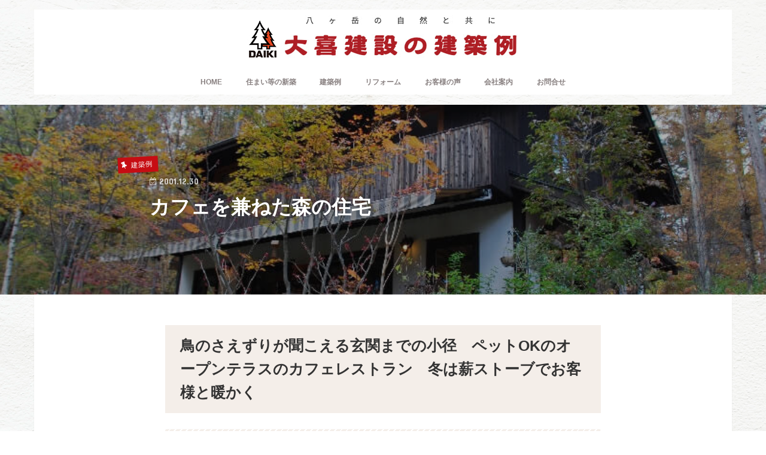

--- FILE ---
content_type: text/html; charset=UTF-8
request_url: https://daiki-kensetu.com/blog/works/200112/
body_size: 10947
content:
<!doctype html>
<html lang="ja">

<head>
<meta charset="utf-8">
<meta http-equiv="X-UA-Compatible" content="IE=edge">
<title>  カフェを兼ねた森の住宅 | 大喜建設の建築例</title>
<meta name="HandheldFriendly" content="True">
<meta name="MobileOptimized" content="320">
<meta name="viewport" content="width=device-width, initial-scale=1"/>

<link rel="apple-touch-icon" href="https://daiki-kensetu.com/blog/wp-content/uploads/2018/09/logo130.png"><link rel="icon" href="https://daiki-kensetu.com/blog/wp-content/uploads/2018/09/logo60.png">
<link rel="pingback" href="https://daiki-kensetu.com/blog/xmlrpc.php">

<!--[if IE]>
<link rel="shortcut icon" href="https://daiki-kensetu.com/blog/wp-content/uploads/2018/09/logo60.png"><![endif]-->



<meta name='robots' content='max-image-preview:large' />
	<style>img:is([sizes="auto" i], [sizes^="auto," i]) { contain-intrinsic-size: 3000px 1500px }</style>
	<link rel='dns-prefetch' href='//ajax.googleapis.com' />
<link rel='dns-prefetch' href='//fonts.googleapis.com' />
<link rel='dns-prefetch' href='//maxcdn.bootstrapcdn.com' />
<link rel="alternate" type="application/rss+xml" title="大喜建設の建築例 &raquo; フィード" href="https://daiki-kensetu.com/blog/feed/" />
<link rel="alternate" type="application/rss+xml" title="大喜建設の建築例 &raquo; コメントフィード" href="https://daiki-kensetu.com/blog/comments/feed/" />
<script type="text/javascript">
/* <![CDATA[ */
window._wpemojiSettings = {"baseUrl":"https:\/\/s.w.org\/images\/core\/emoji\/16.0.1\/72x72\/","ext":".png","svgUrl":"https:\/\/s.w.org\/images\/core\/emoji\/16.0.1\/svg\/","svgExt":".svg","source":{"concatemoji":"https:\/\/daiki-kensetu.com\/blog\/wp-includes\/js\/wp-emoji-release.min.js"}};
/*! This file is auto-generated */
!function(s,n){var o,i,e;function c(e){try{var t={supportTests:e,timestamp:(new Date).valueOf()};sessionStorage.setItem(o,JSON.stringify(t))}catch(e){}}function p(e,t,n){e.clearRect(0,0,e.canvas.width,e.canvas.height),e.fillText(t,0,0);var t=new Uint32Array(e.getImageData(0,0,e.canvas.width,e.canvas.height).data),a=(e.clearRect(0,0,e.canvas.width,e.canvas.height),e.fillText(n,0,0),new Uint32Array(e.getImageData(0,0,e.canvas.width,e.canvas.height).data));return t.every(function(e,t){return e===a[t]})}function u(e,t){e.clearRect(0,0,e.canvas.width,e.canvas.height),e.fillText(t,0,0);for(var n=e.getImageData(16,16,1,1),a=0;a<n.data.length;a++)if(0!==n.data[a])return!1;return!0}function f(e,t,n,a){switch(t){case"flag":return n(e,"\ud83c\udff3\ufe0f\u200d\u26a7\ufe0f","\ud83c\udff3\ufe0f\u200b\u26a7\ufe0f")?!1:!n(e,"\ud83c\udde8\ud83c\uddf6","\ud83c\udde8\u200b\ud83c\uddf6")&&!n(e,"\ud83c\udff4\udb40\udc67\udb40\udc62\udb40\udc65\udb40\udc6e\udb40\udc67\udb40\udc7f","\ud83c\udff4\u200b\udb40\udc67\u200b\udb40\udc62\u200b\udb40\udc65\u200b\udb40\udc6e\u200b\udb40\udc67\u200b\udb40\udc7f");case"emoji":return!a(e,"\ud83e\udedf")}return!1}function g(e,t,n,a){var r="undefined"!=typeof WorkerGlobalScope&&self instanceof WorkerGlobalScope?new OffscreenCanvas(300,150):s.createElement("canvas"),o=r.getContext("2d",{willReadFrequently:!0}),i=(o.textBaseline="top",o.font="600 32px Arial",{});return e.forEach(function(e){i[e]=t(o,e,n,a)}),i}function t(e){var t=s.createElement("script");t.src=e,t.defer=!0,s.head.appendChild(t)}"undefined"!=typeof Promise&&(o="wpEmojiSettingsSupports",i=["flag","emoji"],n.supports={everything:!0,everythingExceptFlag:!0},e=new Promise(function(e){s.addEventListener("DOMContentLoaded",e,{once:!0})}),new Promise(function(t){var n=function(){try{var e=JSON.parse(sessionStorage.getItem(o));if("object"==typeof e&&"number"==typeof e.timestamp&&(new Date).valueOf()<e.timestamp+604800&&"object"==typeof e.supportTests)return e.supportTests}catch(e){}return null}();if(!n){if("undefined"!=typeof Worker&&"undefined"!=typeof OffscreenCanvas&&"undefined"!=typeof URL&&URL.createObjectURL&&"undefined"!=typeof Blob)try{var e="postMessage("+g.toString()+"("+[JSON.stringify(i),f.toString(),p.toString(),u.toString()].join(",")+"));",a=new Blob([e],{type:"text/javascript"}),r=new Worker(URL.createObjectURL(a),{name:"wpTestEmojiSupports"});return void(r.onmessage=function(e){c(n=e.data),r.terminate(),t(n)})}catch(e){}c(n=g(i,f,p,u))}t(n)}).then(function(e){for(var t in e)n.supports[t]=e[t],n.supports.everything=n.supports.everything&&n.supports[t],"flag"!==t&&(n.supports.everythingExceptFlag=n.supports.everythingExceptFlag&&n.supports[t]);n.supports.everythingExceptFlag=n.supports.everythingExceptFlag&&!n.supports.flag,n.DOMReady=!1,n.readyCallback=function(){n.DOMReady=!0}}).then(function(){return e}).then(function(){var e;n.supports.everything||(n.readyCallback(),(e=n.source||{}).concatemoji?t(e.concatemoji):e.wpemoji&&e.twemoji&&(t(e.twemoji),t(e.wpemoji)))}))}((window,document),window._wpemojiSettings);
/* ]]> */
</script>
<style id='wp-emoji-styles-inline-css' type='text/css'>

	img.wp-smiley, img.emoji {
		display: inline !important;
		border: none !important;
		box-shadow: none !important;
		height: 1em !important;
		width: 1em !important;
		margin: 0 0.07em !important;
		vertical-align: -0.1em !important;
		background: none !important;
		padding: 0 !important;
	}
</style>
<link rel='stylesheet' id='wp-block-library-css' href='https://daiki-kensetu.com/blog/wp-includes/css/dist/block-library/style.min.css' type='text/css' media='all' />
<style id='classic-theme-styles-inline-css' type='text/css'>
/*! This file is auto-generated */
.wp-block-button__link{color:#fff;background-color:#32373c;border-radius:9999px;box-shadow:none;text-decoration:none;padding:calc(.667em + 2px) calc(1.333em + 2px);font-size:1.125em}.wp-block-file__button{background:#32373c;color:#fff;text-decoration:none}
</style>
<style id='global-styles-inline-css' type='text/css'>
:root{--wp--preset--aspect-ratio--square: 1;--wp--preset--aspect-ratio--4-3: 4/3;--wp--preset--aspect-ratio--3-4: 3/4;--wp--preset--aspect-ratio--3-2: 3/2;--wp--preset--aspect-ratio--2-3: 2/3;--wp--preset--aspect-ratio--16-9: 16/9;--wp--preset--aspect-ratio--9-16: 9/16;--wp--preset--color--black: #000000;--wp--preset--color--cyan-bluish-gray: #abb8c3;--wp--preset--color--white: #ffffff;--wp--preset--color--pale-pink: #f78da7;--wp--preset--color--vivid-red: #cf2e2e;--wp--preset--color--luminous-vivid-orange: #ff6900;--wp--preset--color--luminous-vivid-amber: #fcb900;--wp--preset--color--light-green-cyan: #7bdcb5;--wp--preset--color--vivid-green-cyan: #00d084;--wp--preset--color--pale-cyan-blue: #8ed1fc;--wp--preset--color--vivid-cyan-blue: #0693e3;--wp--preset--color--vivid-purple: #9b51e0;--wp--preset--gradient--vivid-cyan-blue-to-vivid-purple: linear-gradient(135deg,rgba(6,147,227,1) 0%,rgb(155,81,224) 100%);--wp--preset--gradient--light-green-cyan-to-vivid-green-cyan: linear-gradient(135deg,rgb(122,220,180) 0%,rgb(0,208,130) 100%);--wp--preset--gradient--luminous-vivid-amber-to-luminous-vivid-orange: linear-gradient(135deg,rgba(252,185,0,1) 0%,rgba(255,105,0,1) 100%);--wp--preset--gradient--luminous-vivid-orange-to-vivid-red: linear-gradient(135deg,rgba(255,105,0,1) 0%,rgb(207,46,46) 100%);--wp--preset--gradient--very-light-gray-to-cyan-bluish-gray: linear-gradient(135deg,rgb(238,238,238) 0%,rgb(169,184,195) 100%);--wp--preset--gradient--cool-to-warm-spectrum: linear-gradient(135deg,rgb(74,234,220) 0%,rgb(151,120,209) 20%,rgb(207,42,186) 40%,rgb(238,44,130) 60%,rgb(251,105,98) 80%,rgb(254,248,76) 100%);--wp--preset--gradient--blush-light-purple: linear-gradient(135deg,rgb(255,206,236) 0%,rgb(152,150,240) 100%);--wp--preset--gradient--blush-bordeaux: linear-gradient(135deg,rgb(254,205,165) 0%,rgb(254,45,45) 50%,rgb(107,0,62) 100%);--wp--preset--gradient--luminous-dusk: linear-gradient(135deg,rgb(255,203,112) 0%,rgb(199,81,192) 50%,rgb(65,88,208) 100%);--wp--preset--gradient--pale-ocean: linear-gradient(135deg,rgb(255,245,203) 0%,rgb(182,227,212) 50%,rgb(51,167,181) 100%);--wp--preset--gradient--electric-grass: linear-gradient(135deg,rgb(202,248,128) 0%,rgb(113,206,126) 100%);--wp--preset--gradient--midnight: linear-gradient(135deg,rgb(2,3,129) 0%,rgb(40,116,252) 100%);--wp--preset--font-size--small: 13px;--wp--preset--font-size--medium: 20px;--wp--preset--font-size--large: 36px;--wp--preset--font-size--x-large: 42px;--wp--preset--spacing--20: 0.44rem;--wp--preset--spacing--30: 0.67rem;--wp--preset--spacing--40: 1rem;--wp--preset--spacing--50: 1.5rem;--wp--preset--spacing--60: 2.25rem;--wp--preset--spacing--70: 3.38rem;--wp--preset--spacing--80: 5.06rem;--wp--preset--shadow--natural: 6px 6px 9px rgba(0, 0, 0, 0.2);--wp--preset--shadow--deep: 12px 12px 50px rgba(0, 0, 0, 0.4);--wp--preset--shadow--sharp: 6px 6px 0px rgba(0, 0, 0, 0.2);--wp--preset--shadow--outlined: 6px 6px 0px -3px rgba(255, 255, 255, 1), 6px 6px rgba(0, 0, 0, 1);--wp--preset--shadow--crisp: 6px 6px 0px rgba(0, 0, 0, 1);}:where(.is-layout-flex){gap: 0.5em;}:where(.is-layout-grid){gap: 0.5em;}body .is-layout-flex{display: flex;}.is-layout-flex{flex-wrap: wrap;align-items: center;}.is-layout-flex > :is(*, div){margin: 0;}body .is-layout-grid{display: grid;}.is-layout-grid > :is(*, div){margin: 0;}:where(.wp-block-columns.is-layout-flex){gap: 2em;}:where(.wp-block-columns.is-layout-grid){gap: 2em;}:where(.wp-block-post-template.is-layout-flex){gap: 1.25em;}:where(.wp-block-post-template.is-layout-grid){gap: 1.25em;}.has-black-color{color: var(--wp--preset--color--black) !important;}.has-cyan-bluish-gray-color{color: var(--wp--preset--color--cyan-bluish-gray) !important;}.has-white-color{color: var(--wp--preset--color--white) !important;}.has-pale-pink-color{color: var(--wp--preset--color--pale-pink) !important;}.has-vivid-red-color{color: var(--wp--preset--color--vivid-red) !important;}.has-luminous-vivid-orange-color{color: var(--wp--preset--color--luminous-vivid-orange) !important;}.has-luminous-vivid-amber-color{color: var(--wp--preset--color--luminous-vivid-amber) !important;}.has-light-green-cyan-color{color: var(--wp--preset--color--light-green-cyan) !important;}.has-vivid-green-cyan-color{color: var(--wp--preset--color--vivid-green-cyan) !important;}.has-pale-cyan-blue-color{color: var(--wp--preset--color--pale-cyan-blue) !important;}.has-vivid-cyan-blue-color{color: var(--wp--preset--color--vivid-cyan-blue) !important;}.has-vivid-purple-color{color: var(--wp--preset--color--vivid-purple) !important;}.has-black-background-color{background-color: var(--wp--preset--color--black) !important;}.has-cyan-bluish-gray-background-color{background-color: var(--wp--preset--color--cyan-bluish-gray) !important;}.has-white-background-color{background-color: var(--wp--preset--color--white) !important;}.has-pale-pink-background-color{background-color: var(--wp--preset--color--pale-pink) !important;}.has-vivid-red-background-color{background-color: var(--wp--preset--color--vivid-red) !important;}.has-luminous-vivid-orange-background-color{background-color: var(--wp--preset--color--luminous-vivid-orange) !important;}.has-luminous-vivid-amber-background-color{background-color: var(--wp--preset--color--luminous-vivid-amber) !important;}.has-light-green-cyan-background-color{background-color: var(--wp--preset--color--light-green-cyan) !important;}.has-vivid-green-cyan-background-color{background-color: var(--wp--preset--color--vivid-green-cyan) !important;}.has-pale-cyan-blue-background-color{background-color: var(--wp--preset--color--pale-cyan-blue) !important;}.has-vivid-cyan-blue-background-color{background-color: var(--wp--preset--color--vivid-cyan-blue) !important;}.has-vivid-purple-background-color{background-color: var(--wp--preset--color--vivid-purple) !important;}.has-black-border-color{border-color: var(--wp--preset--color--black) !important;}.has-cyan-bluish-gray-border-color{border-color: var(--wp--preset--color--cyan-bluish-gray) !important;}.has-white-border-color{border-color: var(--wp--preset--color--white) !important;}.has-pale-pink-border-color{border-color: var(--wp--preset--color--pale-pink) !important;}.has-vivid-red-border-color{border-color: var(--wp--preset--color--vivid-red) !important;}.has-luminous-vivid-orange-border-color{border-color: var(--wp--preset--color--luminous-vivid-orange) !important;}.has-luminous-vivid-amber-border-color{border-color: var(--wp--preset--color--luminous-vivid-amber) !important;}.has-light-green-cyan-border-color{border-color: var(--wp--preset--color--light-green-cyan) !important;}.has-vivid-green-cyan-border-color{border-color: var(--wp--preset--color--vivid-green-cyan) !important;}.has-pale-cyan-blue-border-color{border-color: var(--wp--preset--color--pale-cyan-blue) !important;}.has-vivid-cyan-blue-border-color{border-color: var(--wp--preset--color--vivid-cyan-blue) !important;}.has-vivid-purple-border-color{border-color: var(--wp--preset--color--vivid-purple) !important;}.has-vivid-cyan-blue-to-vivid-purple-gradient-background{background: var(--wp--preset--gradient--vivid-cyan-blue-to-vivid-purple) !important;}.has-light-green-cyan-to-vivid-green-cyan-gradient-background{background: var(--wp--preset--gradient--light-green-cyan-to-vivid-green-cyan) !important;}.has-luminous-vivid-amber-to-luminous-vivid-orange-gradient-background{background: var(--wp--preset--gradient--luminous-vivid-amber-to-luminous-vivid-orange) !important;}.has-luminous-vivid-orange-to-vivid-red-gradient-background{background: var(--wp--preset--gradient--luminous-vivid-orange-to-vivid-red) !important;}.has-very-light-gray-to-cyan-bluish-gray-gradient-background{background: var(--wp--preset--gradient--very-light-gray-to-cyan-bluish-gray) !important;}.has-cool-to-warm-spectrum-gradient-background{background: var(--wp--preset--gradient--cool-to-warm-spectrum) !important;}.has-blush-light-purple-gradient-background{background: var(--wp--preset--gradient--blush-light-purple) !important;}.has-blush-bordeaux-gradient-background{background: var(--wp--preset--gradient--blush-bordeaux) !important;}.has-luminous-dusk-gradient-background{background: var(--wp--preset--gradient--luminous-dusk) !important;}.has-pale-ocean-gradient-background{background: var(--wp--preset--gradient--pale-ocean) !important;}.has-electric-grass-gradient-background{background: var(--wp--preset--gradient--electric-grass) !important;}.has-midnight-gradient-background{background: var(--wp--preset--gradient--midnight) !important;}.has-small-font-size{font-size: var(--wp--preset--font-size--small) !important;}.has-medium-font-size{font-size: var(--wp--preset--font-size--medium) !important;}.has-large-font-size{font-size: var(--wp--preset--font-size--large) !important;}.has-x-large-font-size{font-size: var(--wp--preset--font-size--x-large) !important;}
:where(.wp-block-post-template.is-layout-flex){gap: 1.25em;}:where(.wp-block-post-template.is-layout-grid){gap: 1.25em;}
:where(.wp-block-columns.is-layout-flex){gap: 2em;}:where(.wp-block-columns.is-layout-grid){gap: 2em;}
:root :where(.wp-block-pullquote){font-size: 1.5em;line-height: 1.6;}
</style>
<link rel='stylesheet' id='style-css' href='https://daiki-kensetu.com/blog/wp-content/themes/jstork/style.css' type='text/css' media='all' />
<link rel='stylesheet' id='child-style-css' href='https://daiki-kensetu.com/blog/wp-content/themes/jstork_custom/style.css' type='text/css' media='all' />
<link rel='stylesheet' id='slick-css' href='https://daiki-kensetu.com/blog/wp-content/themes/jstork/library/css/slick.css' type='text/css' media='all' />
<link rel='stylesheet' id='shortcode-css' href='https://daiki-kensetu.com/blog/wp-content/themes/jstork/library/css/shortcode.css' type='text/css' media='all' />
<link rel='stylesheet' id='gf_Concert-css' href='//fonts.googleapis.com/css?family=Concert+One' type='text/css' media='all' />
<link rel='stylesheet' id='gf_Lato-css' href='//fonts.googleapis.com/css?family=Lato' type='text/css' media='all' />
<link rel='stylesheet' id='fontawesome-css' href='//maxcdn.bootstrapcdn.com/font-awesome/4.7.0/css/font-awesome.min.css' type='text/css' media='all' />
<link rel='stylesheet' id='remodal-css' href='https://daiki-kensetu.com/blog/wp-content/themes/jstork/library/css/remodal.css' type='text/css' media='all' />
<link rel='stylesheet' id='animate-css' href='https://daiki-kensetu.com/blog/wp-content/themes/jstork/library/css/animate.min.css' type='text/css' media='all' />
<script type="text/javascript" src="//ajax.googleapis.com/ajax/libs/jquery/1.12.4/jquery.min.js" id="jquery-js"></script>
<link rel="https://api.w.org/" href="https://daiki-kensetu.com/blog/wp-json/" /><link rel="alternate" title="JSON" type="application/json" href="https://daiki-kensetu.com/blog/wp-json/wp/v2/posts/1103" /><link rel="EditURI" type="application/rsd+xml" title="RSD" href="https://daiki-kensetu.com/blog/xmlrpc.php?rsd" />

<link rel="canonical" href="https://daiki-kensetu.com/blog/works/200112/" />
<link rel='shortlink' href='https://daiki-kensetu.com/blog/?p=1103' />
<link rel="alternate" title="oEmbed (JSON)" type="application/json+oembed" href="https://daiki-kensetu.com/blog/wp-json/oembed/1.0/embed?url=https%3A%2F%2Fdaiki-kensetu.com%2Fblog%2Fworks%2F200112%2F" />
<link rel="alternate" title="oEmbed (XML)" type="text/xml+oembed" href="https://daiki-kensetu.com/blog/wp-json/oembed/1.0/embed?url=https%3A%2F%2Fdaiki-kensetu.com%2Fblog%2Fworks%2F200112%2F&#038;format=xml" />
<style type="text/css">
body{color: #3E3E3E;}
a, #breadcrumb li.bc_homelink a::before, .authorbox .author_sns li a::before{color: #c60d13;}
a:hover{color: #c67174;}
.article-footer .post-categories li a,.article-footer .tags a,.accordionBtn{  background: #c60d13;  border-color: #c60d13;}
.article-footer .tags a{color:#c60d13; background: none;}
.article-footer .post-categories li a:hover,.article-footer .tags a:hover,.accordionBtn.active{ background:#c67174;  border-color:#c67174;}
input[type="text"],input[type="password"],input[type="datetime"],input[type="datetime-local"],input[type="date"],input[type="month"],input[type="time"],input[type="week"],input[type="number"],input[type="email"],input[type="url"],input[type="search"],input[type="tel"],input[type="color"],select,textarea,.field { background-color: #ffffff;}
.header{color: #5b5b5b;}
.bgfull .header,.header.bg,.header #inner-header,.menu-sp{background: #ffffff;}
#logo a{color: #c60d13;}
#g_nav .nav li a,.nav_btn,.menu-sp a,.menu-sp a,.menu-sp > ul:after{color: #898181;}
#logo a:hover,#g_nav .nav li a:hover,.nav_btn:hover{color:#eeeeee;}
@media only screen and (min-width: 768px) {
.nav > li > a:after{background: #eeeeee;}
.nav ul {background: #fcfcfc;}
#g_nav .nav li ul.sub-menu li a{color: #000000;}
}
@media only screen and (max-width: 1165px) {
.site_description{background: #ffffff; color: #5b5b5b;}
}
#inner-content, #breadcrumb, .entry-content blockquote:before, .entry-content blockquote:after{background: #ffffff}
.top-post-list .post-list:before{background: #c60d13;}
.widget li a:after{color: #c60d13;}
.entry-content h2,.widgettitle,.accordion::before{background: #efebe1; color: #595959;}
.entry-content h3{border-color: #efebe1;}
.h_boader .entry-content h2{border-color: #efebe1; color: #3E3E3E;}
.h_balloon .entry-content h2:after{border-top-color: #efebe1;}
.entry-content ul li:before{ background: #efebe1;}
.entry-content ol li:before{ background: #efebe1;}
.post-list-card .post-list .eyecatch .cat-name,.top-post-list .post-list .eyecatch .cat-name,.byline .cat-name,.single .authorbox .author-newpost li .cat-name,.related-box li .cat-name,.carouselwrap .cat-name,.eyecatch .cat-name{background: #c60d13; color:  #ffffff;}
ul.wpp-list li a:before{background: #efebe1; color: #595959;}
.readmore a{border:1px solid #c60d13;color:#c60d13;}
.readmore a:hover{background:#c60d13;color:#fff;}
.btn-wrap a{background: #c60d13;border: 1px solid #c60d13;}
.btn-wrap a:hover{background: #c67174;border-color: #c67174;}
.btn-wrap.simple a{border:1px solid #c60d13;color:#c60d13;}
.btn-wrap.simple a:hover{background:#c60d13;}
.blue-btn, .comment-reply-link, #submit { background-color: #c60d13; }
.blue-btn:hover, .comment-reply-link:hover, #submit:hover, .blue-btn:focus, .comment-reply-link:focus, #submit:focus {background-color: #c67174; }
#sidebar1{color: #444444;}
.widget:not(.widget_text) a{color:#666666;}
.widget:not(.widget_text) a:hover{color:#494949;}
.bgfull #footer-top,#footer-top .inner,.cta-inner{background-color: #fcfcfc; color: #a0a0a0;}
.footer a,#footer-top a{color: #000000;}
#footer-top .widgettitle{color: #a0a0a0;}
.bgfull .footer,.footer.bg,.footer .inner {background-color: #fcfcfc;color: #a0a0a0;}
.footer-links li a:before{ color: #ffffff;}
.pagination a, .pagination span,.page-links a{border-color: #c60d13; color: #c60d13;}
.pagination .current,.pagination .current:hover,.page-links ul > li > span{background-color: #c60d13; border-color: #c60d13;}
.pagination a:hover, .pagination a:focus,.page-links a:hover, .page-links a:focus{background-color: #c60d13; color: #fff;}
</style>
<style type="text/css" id="custom-background-css">
body.custom-background { background-color: #ffffff; background-image: url("https://daiki-kensetu.com/blog/wp-content/uploads/2019/06/c2eae210fc044a5e10a88ac69dc55943_l.jpg"); background-position: center center; background-size: cover; background-repeat: no-repeat; background-attachment: fixed; }
</style>
	<link rel="icon" href="https://daiki-kensetu.com/blog/wp-content/uploads/2018/09/cropped-logo-1-32x32.png" sizes="32x32" />
<link rel="icon" href="https://daiki-kensetu.com/blog/wp-content/uploads/2018/09/cropped-logo-1-192x192.png" sizes="192x192" />
<link rel="apple-touch-icon" href="https://daiki-kensetu.com/blog/wp-content/uploads/2018/09/cropped-logo-1-180x180.png" />
<meta name="msapplication-TileImage" content="https://daiki-kensetu.com/blog/wp-content/uploads/2018/09/cropped-logo-1-270x270.png" />
		<style type="text/css" id="wp-custom-css">
			p.clear{
	clear:both;
}
/*建物の概要リスト*/
.entry-content .setlist{
border-bottom:solid 2px #000;
font-weight:bold;/*文字の太さ*/
padding-bottom:5px;
}
.entry-content .setlist:before{
content: "\f0f6";/*アイコンの種類*/
font-family: FontAwesome;
padding-right:5px;
}
.entry-content .setlist2{
border:solid 2px #000;
padding:20px 50px 10px;
text-align:center;
}
.entry-content .setlist2 ul li{
text-align:left;
border-bottom:dotted 1px #000;
padding-bottom:3px;
padding-left:1.2em;
font-size:90%;/*文字の大きさ*/
}
.entry-content .setlist2 ul li:before{
width: 0; /*リストマークを消す*/
height: 0; /*リストマークを消す*/
font-family: fontawesome; 
content:"\f058"; /*アイコンの種類*/
position: absolute;
font-size: 1em; /*アイコンの大きさ*/
left: 0em; /*アイコンの位置*/
line-height:12px; /*行間*/
color: #AD1F24; /*アイコンの色*/
}
.entry-content .setlist2 ul{
margin-top:2em;
}
/*背景色*/
.entry-content h1{
padding: 0.6em 1em;/*文字周りの余白*/
color: #333 !important;/*文字色*/
background: #f4eee9;/*背景色*/
line-height: 1.6em;
}

/*ストライプ*/
.entry-content h2{
color: #333;
font-size: 13px;
line-height: 1.9em;
text-shadow: 0 0 5px white;
padding: 0.5em 1em;
background: -webkit-repeating-linear-gradient(-45deg, #f4eee9, #f4eee9 5px,#fff 5px, #fff 7px);
background: repeating-linear-gradient(-45deg, #f4eee9, #f4eee95px,#fff 5px, #fff 7px);
}

		</style>
		</head>

<body class="wp-singular post-template-default single single-post postid-1103 single-format-standard custom-background wp-theme-jstork wp-child-theme-jstork_custom sidebar_none bgnormal pannavi_off h_default sidebarright undo_off">
	<div id="container">

<header class="header animated fadeIn headercenter" role="banner">
<div id="inner-header" class="wrap cf">
<div id="logo" class="gf fs_m">
<p class="h1 img"><a href="https://daiki-kensetu.com/blog"><img src="https://daiki-kensetu.com/blog/wp-content/uploads/2022/02/worktitle-1.jpg" alt="大喜建設の建築例"></a></p>
</div>


<nav id="g_nav" role="navigation">
<ul id="menu-hp%e5%85%b1%e9%80%9a%e3%83%a1%e3%83%8b%e3%83%a5%e3%83%bc" class="nav top-nav cf"><li id="menu-item-21" class="menu-item menu-item-type-custom menu-item-object-custom menu-item-21"><a href="https://daiki-kensetu.com">HOME</a></li>
<li id="menu-item-22" class="menu-item menu-item-type-custom menu-item-object-custom menu-item-22"><a href="https://daiki-kensetu.com/product/house.html">住まい等の新築</a></li>
<li id="menu-item-1444" class="menu-item menu-item-type-taxonomy menu-item-object-category current-post-ancestor current-menu-parent current-post-parent menu-item-1444"><a href="https://daiki-kensetu.com/blog/category/works/">建築例</a></li>
<li id="menu-item-23" class="menu-item menu-item-type-custom menu-item-object-custom menu-item-23"><a href="https://daiki-kensetu.com/reform.html">リフォーム</a></li>
<li id="menu-item-26" class="menu-item menu-item-type-custom menu-item-object-custom menu-item-26"><a href="https://daiki-kensetu.com/voice.html">お客様の声</a></li>
<li id="menu-item-25" class="menu-item menu-item-type-custom menu-item-object-custom menu-item-25"><a href="https://daiki-kensetu.com/company/kaisya.html">会社案内</a></li>
<li id="menu-item-29" class="menu-item menu-item-type-custom menu-item-object-custom menu-item-has-children menu-item-29"><a href="https://daiki-kensetu.com/toiawase.html">お問合せ</a>
<ul class="sub-menu">
	<li id="menu-item-35" class="menu-item menu-item-type-custom menu-item-object-custom menu-item-35"><a href="https://daiki-kensetu.com/test/contact.html">打合せ予約</a></li>
</ul>
</li>
</ul></nav>

<a href="#spnavi" data-remodal-target="spnavi" class="nav_btn"><span class="text gf">menu</span></a>



</div>
</header>


<div class="remodal" data-remodal-id="spnavi" data-remodal-options="hashTracking:false">
<button data-remodal-action="close" class="remodal-close"><span class="text gf">CLOSE</span></button>
<ul id="menu-hp%e5%85%b1%e9%80%9a%e3%83%a1%e3%83%8b%e3%83%a5%e3%83%bc-1" class="sp_g_nav nav top-nav cf"><li class="menu-item menu-item-type-custom menu-item-object-custom menu-item-21"><a href="https://daiki-kensetu.com">HOME</a></li>
<li class="menu-item menu-item-type-custom menu-item-object-custom menu-item-22"><a href="https://daiki-kensetu.com/product/house.html">住まい等の新築</a></li>
<li class="menu-item menu-item-type-taxonomy menu-item-object-category current-post-ancestor current-menu-parent current-post-parent menu-item-1444"><a href="https://daiki-kensetu.com/blog/category/works/">建築例</a></li>
<li class="menu-item menu-item-type-custom menu-item-object-custom menu-item-23"><a href="https://daiki-kensetu.com/reform.html">リフォーム</a></li>
<li class="menu-item menu-item-type-custom menu-item-object-custom menu-item-26"><a href="https://daiki-kensetu.com/voice.html">お客様の声</a></li>
<li class="menu-item menu-item-type-custom menu-item-object-custom menu-item-25"><a href="https://daiki-kensetu.com/company/kaisya.html">会社案内</a></li>
<li class="menu-item menu-item-type-custom menu-item-object-custom menu-item-has-children menu-item-29"><a href="https://daiki-kensetu.com/toiawase.html">お問合せ</a>
<ul class="sub-menu">
	<li class="menu-item menu-item-type-custom menu-item-object-custom menu-item-35"><a href="https://daiki-kensetu.com/test/contact.html">打合せ予約</a></li>
</ul>
</li>
</ul><button data-remodal-action="close" class="remodal-close"><span class="text gf">CLOSE</span></button>
</div>










<div id="content">




<header id="viral-header" class="article-header entry-header" style="background-image: url(https://daiki-kensetu.com/blog/wp-content/uploads/2021/04/338.jpg)">
<div class="wrap cf">

<p class="byline entry-meta vcard cf">
<span class="cat-name cat-id-7">建築例</span><time class="date gf entry-date updated">2001.12.30</time>
<time class="date gf entry-date undo updated" datetime="2025-10-10">2025.10.10</time><span class="writer name author"><span class="fn"></span></span>
</p>
<h1 class="entry-title single-title" itemprop="headline" rel="bookmark">カフェを兼ねた森の住宅</h1>

</div>
</header>


<div id="inner-content" class="wrap page-full cf">

<main id="main" class="m-all t-all d-all cf" role="main">


<article id="post-1103" class="post-1103 post type-post status-publish format-standard has-post-thumbnail hentry category-works article cf" role="article">


<section class="entry-content cf">



<h1 class=" c-body c-center"><span class=" d-larger_font">鳥のさえずりが聞こえる玄関までの小径　ペットOKのオープンテラスのカフェレストラン　</span><span class=" d-larger_font">冬は薪ストーブでお客様と暖かく</span></h1>
<h2>平成13年12月完成</h2>
<p><a href="https://daiki-kensetu.com/blog/wp-content/uploads/2021/04/101-0148_img.jpg"><img fetchpriority="high" decoding="async" class="alignnone size-full wp-image-1104" src="https://daiki-kensetu.com/blog/wp-content/uploads/2021/04/101-0148_img.jpg" alt="" width="800" height="600" srcset="https://daiki-kensetu.com/blog/wp-content/uploads/2021/04/101-0148_img.jpg 800w, https://daiki-kensetu.com/blog/wp-content/uploads/2021/04/101-0148_img-375x281.jpg 375w, https://daiki-kensetu.com/blog/wp-content/uploads/2021/04/101-0148_img-768x576.jpg 768w" sizes="(max-width: 800px) 100vw, 800px" /></a></p>
<p><a href="https://daiki-kensetu.com/blog/wp-content/uploads/2021/04/312.jpg"><img decoding="async" class="alignnone size-full wp-image-1109" src="https://daiki-kensetu.com/blog/wp-content/uploads/2021/04/312.jpg" alt="" width="800" height="535" srcset="https://daiki-kensetu.com/blog/wp-content/uploads/2021/04/312.jpg 800w, https://daiki-kensetu.com/blog/wp-content/uploads/2021/04/312-375x251.jpg 375w, https://daiki-kensetu.com/blog/wp-content/uploads/2021/04/312-768x514.jpg 768w, https://daiki-kensetu.com/blog/wp-content/uploads/2021/04/312-300x200.jpg 300w" sizes="(max-width: 800px) 100vw, 800px" /></a></p>
<h4 class=" c-small_headline">施主さんの一言</h4>
<p class=" c-body">しっかり出来ていて冬暖かく、夏涼しい家です。</p>



<figure class="wp-block-gallery has-nested-images columns-default is-cropped wp-block-gallery-1 is-layout-flex wp-block-gallery-is-layout-flex">
<figure class="wp-block-image size-large"><a href="https://daiki-kensetu.com/blog/wp-content/uploads/2021/04/338.jpg"><img decoding="async" width="800" height="535" data-id="1111" src="https://daiki-kensetu.com/blog/wp-content/uploads/2021/04/338.jpg" alt="" class="wp-image-1111" srcset="https://daiki-kensetu.com/blog/wp-content/uploads/2021/04/338.jpg 800w, https://daiki-kensetu.com/blog/wp-content/uploads/2021/04/338-375x251.jpg 375w, https://daiki-kensetu.com/blog/wp-content/uploads/2021/04/338-768x514.jpg 768w, https://daiki-kensetu.com/blog/wp-content/uploads/2021/04/338-300x200.jpg 300w" sizes="(max-width: 800px) 100vw, 800px" /></a></figure>



<figure class="wp-block-image size-large"><a href="https://daiki-kensetu.com/blog/wp-content/uploads/2021/04/337.jpg"><img loading="lazy" decoding="async" width="800" height="535" data-id="1110" src="https://daiki-kensetu.com/blog/wp-content/uploads/2021/04/337.jpg" alt="" class="wp-image-1110" srcset="https://daiki-kensetu.com/blog/wp-content/uploads/2021/04/337.jpg 800w, https://daiki-kensetu.com/blog/wp-content/uploads/2021/04/337-375x251.jpg 375w, https://daiki-kensetu.com/blog/wp-content/uploads/2021/04/337-768x514.jpg 768w, https://daiki-kensetu.com/blog/wp-content/uploads/2021/04/337-300x200.jpg 300w" sizes="auto, (max-width: 800px) 100vw, 800px" /></a></figure>



<figure class="wp-block-image size-large"><a href="https://daiki-kensetu.com/blog/wp-content/uploads/2021/04/101-0169_img.jpg"><img loading="lazy" decoding="async" width="800" height="600" data-id="1108" src="https://daiki-kensetu.com/blog/wp-content/uploads/2021/04/101-0169_img.jpg" alt="" class="wp-image-1108" srcset="https://daiki-kensetu.com/blog/wp-content/uploads/2021/04/101-0169_img.jpg 800w, https://daiki-kensetu.com/blog/wp-content/uploads/2021/04/101-0169_img-375x281.jpg 375w, https://daiki-kensetu.com/blog/wp-content/uploads/2021/04/101-0169_img-768x576.jpg 768w" sizes="auto, (max-width: 800px) 100vw, 800px" /></a></figure>



<figure class="wp-block-image size-large"><a href="https://daiki-kensetu.com/blog/wp-content/uploads/2021/04/101-0163_img.jpg"><img loading="lazy" decoding="async" width="487" height="650" data-id="1106" src="https://daiki-kensetu.com/blog/wp-content/uploads/2021/04/101-0163_img.jpg" alt="" class="wp-image-1106" srcset="https://daiki-kensetu.com/blog/wp-content/uploads/2021/04/101-0163_img.jpg 487w, https://daiki-kensetu.com/blog/wp-content/uploads/2021/04/101-0163_img-281x375.jpg 281w" sizes="auto, (max-width: 487px) 100vw, 487px" /></a></figure>



<figure class="wp-block-image size-large"><a href="https://daiki-kensetu.com/blog/wp-content/uploads/2021/04/101-0159_img.jpg"><img loading="lazy" decoding="async" width="800" height="600" data-id="1105" src="https://daiki-kensetu.com/blog/wp-content/uploads/2021/04/101-0159_img.jpg" alt="" class="wp-image-1105" srcset="https://daiki-kensetu.com/blog/wp-content/uploads/2021/04/101-0159_img.jpg 800w, https://daiki-kensetu.com/blog/wp-content/uploads/2021/04/101-0159_img-375x281.jpg 375w, https://daiki-kensetu.com/blog/wp-content/uploads/2021/04/101-0159_img-768x576.jpg 768w" sizes="auto, (max-width: 800px) 100vw, 800px" /></a></figure>



<figure class="wp-block-image size-large"><a href="https://daiki-kensetu.com/blog/wp-content/uploads/2021/04/101-0164_img.jpg"><img loading="lazy" decoding="async" width="800" height="600" data-id="1107" src="https://daiki-kensetu.com/blog/wp-content/uploads/2021/04/101-0164_img.jpg" alt="" class="wp-image-1107" srcset="https://daiki-kensetu.com/blog/wp-content/uploads/2021/04/101-0164_img.jpg 800w, https://daiki-kensetu.com/blog/wp-content/uploads/2021/04/101-0164_img-375x281.jpg 375w, https://daiki-kensetu.com/blog/wp-content/uploads/2021/04/101-0164_img-768x576.jpg 768w" sizes="auto, (max-width: 800px) 100vw, 800px" /></a></figure>
</figure>




</section>


<footer class="article-footer">
<ul class="post-categories">
	<li><a href="https://daiki-kensetu.com/blog/category/works/" rel="category tag">建築例</a></li></ul></footer>






</article>

<div class="np-post">
<div class="navigation">
<div class="prev np-post-list">
<a href="https://daiki-kensetu.com/blog/works/200212/" class="cf">
<figure class="eyecatch"><img width="150" height="150" src="https://daiki-kensetu.com/blog/wp-content/uploads/2002/12/m93402028229-150x150.jpg" class="attachment-thumbnail size-thumbnail wp-post-image" alt="" decoding="async" loading="lazy" /></figure>
<span class="ttl">自然に馴染む別荘。外断熱・床暖房完備</span>
</a>
</div>

<div class="next np-post-list">
<div class="home_link">
<a href="https://daiki-kensetu.com/blog"><span class="ttl">トップページへ</span><figure class="eyecatch"><i class="fa fa-home"></i></figure></a>
</div>
</div>
</div>
</div>

  <div class="related-box original-related wow animated fadeIn cf">
    <div class="inbox">
	    <h2 class="related-h h_ttl"><span class="gf">RECOMMEND</span>こちらの記事も人気です。</h2>
		    <div class="related-post">
				<ul class="related-list cf">

  	        <li rel="bookmark" title="ビルトインガレージのある平屋住宅">
		        <a href="https://daiki-kensetu.com/blog/works/20039-2/" rel=\"bookmark" title="ビルトインガレージのある平屋住宅" class="title">
		        	<figure class="eyecatch">
	        	                <img width="300" height="200" src="https://daiki-kensetu.com/blog/wp-content/uploads/2021/04/149-4935_img-300x200.jpg" class="attachment-post-thum size-post-thum wp-post-image" alt="" decoding="async" loading="lazy" />	        	        		<span class="cat-name">建築例</span>
		            </figure>
					<time class="date gf">2003.9.30</time>
					<h3 class="ttl">
						ビルトインガレージのある平屋住宅					</h3>
				</a>
	        </li>
  	        <li rel="bookmark" title="解放感と明るさいっぱいのコテージ">
		        <a href="https://daiki-kensetu.com/blog/works/200512f/" rel=\"bookmark" title="解放感と明るさいっぱいのコテージ" class="title">
		        	<figure class="eyecatch">
	        	                <img width="300" height="200" src="https://daiki-kensetu.com/blog/wp-content/uploads/2005/12/100_0013_3_r1-300x200.jpg" class="attachment-post-thum size-post-thum wp-post-image" alt="" decoding="async" loading="lazy" />	        	        		<span class="cat-name">建築例</span>
		            </figure>
					<time class="date gf">2005.12.30</time>
					<h3 class="ttl">
						解放感と明るさいっぱいのコテージ					</h3>
				</a>
	        </li>
  	        <li rel="bookmark" title="2階に大型バルコニーがあるエコ住宅">
		        <a href="https://daiki-kensetu.com/blog/works/200810b/" rel=\"bookmark" title="2階に大型バルコニーがあるエコ住宅" class="title">
		        	<figure class="eyecatch">
	        	                <img width="300" height="200" src="https://daiki-kensetu.com/blog/wp-content/uploads/2008/10/dscn2979-300x200.png" class="attachment-post-thum size-post-thum wp-post-image" alt="" decoding="async" loading="lazy" />	        	        		<span class="cat-name">建築例</span>
		            </figure>
					<time class="date gf">2008.10.30</time>
					<h3 class="ttl">
						2階に大型バルコニーがあるエコ住宅					</h3>
				</a>
	        </li>
  	        <li rel="bookmark" title="無垢の木の良さを堪能できる別荘">
		        <a href="https://daiki-kensetu.com/blog/works/20078dki/" rel=\"bookmark" title="無垢の木の良さを堪能できる別荘" class="title">
		        	<figure class="eyecatch">
	        	                <img width="300" height="200" src="https://daiki-kensetu.com/blog/wp-content/uploads/2007/08/dsc00249-300x200.png" class="attachment-post-thum size-post-thum wp-post-image" alt="" decoding="async" loading="lazy" />	        	        		<span class="cat-name">建築例</span>
		            </figure>
					<time class="date gf">2007.8.30</time>
					<h3 class="ttl">
						無垢の木の良さを堪能できる別荘					</h3>
				</a>
	        </li>
  	        <li rel="bookmark" title="川までの小道も楽しめる清里の家">
		        <a href="https://daiki-kensetu.com/blog/works/202104a/" rel=\"bookmark" title="川までの小道も楽しめる清里の家" class="title">
		        	<figure class="eyecatch">
	        	                <img width="300" height="200" src="https://daiki-kensetu.com/blog/wp-content/uploads/2021/04/6104-300x200.png" class="attachment-post-thum size-post-thum wp-post-image" alt="" decoding="async" loading="lazy" srcset="https://daiki-kensetu.com/blog/wp-content/uploads/2021/04/6104-300x200.png 300w, https://daiki-kensetu.com/blog/wp-content/uploads/2021/04/6104-345x230.png 345w, https://daiki-kensetu.com/blog/wp-content/uploads/2021/04/6104-700x467.png 700w, https://daiki-kensetu.com/blog/wp-content/uploads/2021/04/6104-768x512.png 768w, https://daiki-kensetu.com/blog/wp-content/uploads/2021/04/6104.png 1000w" sizes="auto, (max-width: 300px) 100vw, 300px" />	        	        		<span class="cat-name">建築例</span>
		            </figure>
					<time class="date gf">2014.12.30</time>
					<h3 class="ttl">
						川までの小道も楽しめる清里の家					</h3>
				</a>
	        </li>
  	        <li rel="bookmark" title="吹抜けのある開放的な住宅">
		        <a href="https://daiki-kensetu.com/blog/works/20043f/" rel=\"bookmark" title="吹抜けのある開放的な住宅" class="title">
		        	<figure class="eyecatch">
	        	                <img width="300" height="200" src="https://daiki-kensetu.com/blog/wp-content/uploads/2021/04/100_0002_4_20160408125209513-300x200.jpg" class="attachment-post-thum size-post-thum wp-post-image" alt="" decoding="async" loading="lazy" />	        	        		<span class="cat-name">建築例</span>
		            </figure>
					<time class="date gf">2004.3.1</time>
					<h3 class="ttl">
						吹抜けのある開放的な住宅					</h3>
				</a>
	        </li>
  	        <li rel="bookmark" title="薪ストーブのある小さな別荘">
		        <a href="https://daiki-kensetu.com/blog/works/200810c/" rel=\"bookmark" title="薪ストーブのある小さな別荘" class="title">
		        	<figure class="eyecatch">
	        	                <img width="300" height="200" src="https://daiki-kensetu.com/blog/wp-content/uploads/2008/10/cimg0067-1-300x200.png" class="attachment-post-thum size-post-thum wp-post-image" alt="" decoding="async" loading="lazy" />	        	        		<span class="cat-name">建築例</span>
		            </figure>
					<time class="date gf">2008.10.30</time>
					<h3 class="ttl">
						薪ストーブのある小さな別荘					</h3>
				</a>
	        </li>
  	        <li rel="bookmark" title="瓦屋根や大理石床を取り入れた住まい">
		        <a href="https://daiki-kensetu.com/blog/works/20043/" rel=\"bookmark" title="瓦屋根や大理石床を取り入れた住まい" class="title">
		        	<figure class="eyecatch">
	        	                <img width="300" height="200" src="https://daiki-kensetu.com/blog/wp-content/uploads/2021/04/c9340-300x200.jpg" class="attachment-post-thum size-post-thum wp-post-image" alt="" decoding="async" loading="lazy" />	        	        		<span class="cat-name">建築例</span>
		            </figure>
					<time class="date gf">2004.3.30</time>
					<h3 class="ttl">
						瓦屋根や大理石床を取り入れた住まい					</h3>
				</a>
	        </li>
  
  			</ul>
	    </div>
    </div>
</div>
  
<div class="authorbox wow animated fadeIn" data-wow-delay="0.5s">
</div>
</main>

</div>
</div>

<footer id="footer" class="footer wow animated fadeIn" role="contentinfo">
	<div id="inner-footer" class="inner wrap cf">

	
		<div id="footer-top" class="cf">
	
											
								
							
		</div>

		
	
		<div id="footer-bottom">
						<nav role="navigation">
				<div class="footer-links cf"><ul id="menu-%e3%83%a1%e3%83%8b%e3%83%a5%e3%83%bc%e3%82%b7%e3%83%b3%e3%83%97%e3%83%ab" class="footer-nav cf"><li id="menu-item-37" class="menu-item menu-item-type-custom menu-item-object-custom menu-item-home menu-item-37"><a href="https://daiki-kensetu.com/blog/">ブログトップ</a></li>
<li id="menu-item-38" class="menu-item menu-item-type-custom menu-item-object-custom menu-item-38"><a href="https://daiki-kensetu.com/">HPトップ</a></li>
</ul></div>			</nav>
						<p class="source-org copyright">&copy;Copyright2026 <a href="https://daiki-kensetu.com/blog/" rel="nofollow">大喜建設の建築例</a>.All Rights Reserved.</p>
		</div>
	</div>
</footer>
</div>
<script type="speculationrules">
{"prefetch":[{"source":"document","where":{"and":[{"href_matches":"\/blog\/*"},{"not":{"href_matches":["\/blog\/wp-*.php","\/blog\/wp-admin\/*","\/blog\/wp-content\/uploads\/*","\/blog\/wp-content\/*","\/blog\/wp-content\/plugins\/*","\/blog\/wp-content\/themes\/jstork_custom\/*","\/blog\/wp-content\/themes\/jstork\/*","\/blog\/*\\?(.+)"]}},{"not":{"selector_matches":"a[rel~=\"nofollow\"]"}},{"not":{"selector_matches":".no-prefetch, .no-prefetch a"}}]},"eagerness":"conservative"}]}
</script>
<div id="page-top">
	<a href="#header" class="pt-button" title="ページトップへ"></a>
</div>

<script>
	jQuery(document).ready(function($) {
		$(function() {
		    var showFlag = false;
		    var topBtn = $('#page-top');
		    var showFlag = false;
		
		    $(window).scroll(function () {
		        if ($(this).scrollTop() > 400) {
		            if (showFlag == false) {
		                showFlag = true;
		                topBtn.stop().addClass('pt-active');
		            }
		        } else {
		            if (showFlag) {
		                showFlag = false;
		                topBtn.stop().removeClass('pt-active');
		            }
		        }
		    });
		    // smooth scroll
		    topBtn.click(function () {
		        $('body,html').animate({
		            scrollTop: 0
		        }, 500);
		        return false;
		    });
		});
	  loadGravatars();
	});
</script>
<script>
$(function(){
	$(".widget_categories li, .widget_nav_menu li").has("ul").toggleClass("accordionMenu");
	$(".widget ul.children , .widget ul.sub-menu").after("<span class='accordionBtn'></span>");
	$(".widget ul.children , .widget ul.sub-menu").hide();
	$("ul .accordionBtn").on("click", function() {
		$(this).prev("ul").slideToggle();
		$(this).toggleClass("active");
	});
});
</script><style id='core-block-supports-inline-css' type='text/css'>
.wp-block-gallery.wp-block-gallery-1{--wp--style--unstable-gallery-gap:var( --wp--style--gallery-gap-default, var( --gallery-block--gutter-size, var( --wp--style--block-gap, 0.5em ) ) );gap:var( --wp--style--gallery-gap-default, var( --gallery-block--gutter-size, var( --wp--style--block-gap, 0.5em ) ) );}
</style>
<script type="text/javascript" src="https://daiki-kensetu.com/blog/wp-content/themes/jstork/library/js/libs/slick.min.js" id="slick-js"></script>
<script type="text/javascript" src="https://daiki-kensetu.com/blog/wp-content/themes/jstork/library/js/libs/remodal.js" id="remodal-js"></script>
<script type="text/javascript" src="https://daiki-kensetu.com/blog/wp-content/themes/jstork/library/js/libs/masonry.pkgd.min.js" id="masonry.pkgd.min-js"></script>
<script type="text/javascript" src="https://daiki-kensetu.com/blog/wp-includes/js/imagesloaded.min.js" id="imagesloaded-js"></script>
<script type="text/javascript" src="https://daiki-kensetu.com/blog/wp-content/themes/jstork/library/js/scripts.js" id="main-js-js"></script>
<script type="text/javascript" src="https://daiki-kensetu.com/blog/wp-content/themes/jstork/library/js/libs/modernizr.custom.min.js" id="css-modernizr-js"></script>
</body>
</html>